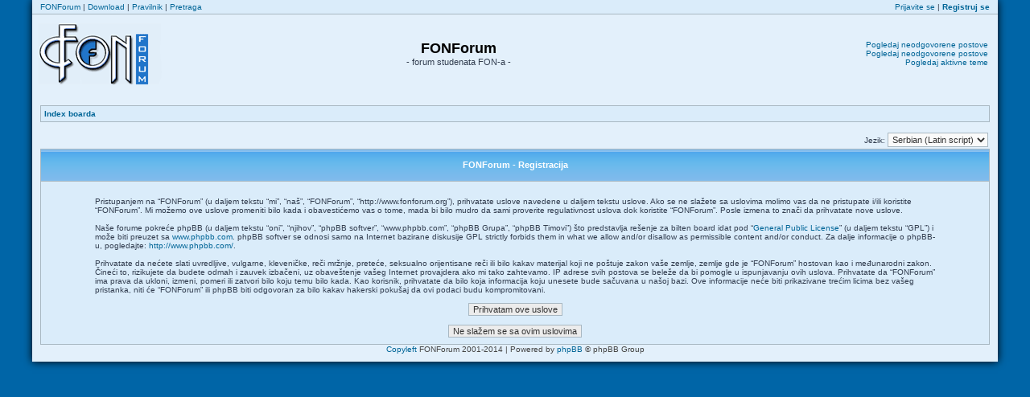

--- FILE ---
content_type: text/html; charset=UTF-8
request_url: http://www.fonforum.org/ucp.php?mode=register&sid=72dcae62d02cece47812124f140ba44e
body_size: 4003
content:
<!DOCTYPE html PUBLIC "-//W3C//DTD XHTML 1.0 Transitional//EN" "http://www.w3.org/TR/xhtml1/DTD/xhtml1-transitional.dtd">
<html xmlns="http://www.w3.org/1999/xhtml" dir="ltr" lang="sr" xml:lang="sr">
<head>

<link href="./mobiquo/smartbanner/appbanner.css" rel="stylesheet" type="text/css" media="screen" />
<script type="text/javascript" src="./mobiquo/smartbanner/appbanner.js"></script>

<meta http-equiv="content-type" content="text/html; charset=UTF-8" />
<meta http-equiv="content-language" content="sr" />
<meta http-equiv="content-style-type" content="text/css" />
<meta http-equiv="imagetoolbar" content="no" />
<meta name="resource-type" content="document" />
<meta name="distribution" content="global" />
<meta name="copyright" content="2000, 2002, 2005, 2007 phpBB Group" />
<meta name="keywords" content="" />
<meta name="description" content="" />
<meta http-equiv="X-UA-Compatible" content="IE=EmulateIE7" />

<title>FONForum &bull; Korisnički Kontrolni Panel &bull; Registruj se</title>



<link rel="stylesheet" href="./style.php?id=3&amp;lang=sr&amp;sid=f0107305f691377da291c5864b0f2bcd" type="text/css" />

<script type="text/javascript">
// <![CDATA[


function popup(url, width, height, name)
{
	if (!name)
	{
		name = '_popup';
	}

	window.open(url.replace(/&amp;/g, '&'), name, 'height=' + height + ',resizable=yes,scrollbars=yes,width=' + width);
	return false;
}

function jumpto()
{
	var page = prompt('Unesite broj stranice na koju želite da idete:', '');
	var per_page = '';
	var base_url = '';

	if (page !== null && !isNaN(page) && page == Math.floor(page) && page > 0)
	{
		if (base_url.indexOf('?') == -1)
		{
			document.location.href = base_url + '?start=' + ((page - 1) * per_page);
		}
		else
		{
			document.location.href = base_url.replace(/&amp;/g, '&') + '&start=' + ((page - 1) * per_page);
		}
	}
}

/**
* Find a member
*/
function find_username(url)
{
	popup(url, 760, 570, '_usersearch');
	return false;
}

/**
* Mark/unmark checklist
* id = ID of parent container, name = name prefix, state = state [true/false]
*/
function marklist(id, name, state)
{
	var parent = document.getElementById(id);
	if (!parent)
	{
		eval('parent = document.' + id);
	}

	if (!parent)
	{
		return;
	}

	var rb = parent.getElementsByTagName('input');
	
	for (var r = 0; r < rb.length; r++)
	{
		if (rb[r].name.substr(0, name.length) == name)
		{
			rb[r].checked = state;
		}
	}
}



// ]]>
</script>

<script type="text/javascript">

  var _gaq = _gaq || [];
  _gaq.push(['_setAccount', 'UA-29176116-1']);
  _gaq.push(['_trackPageview']);

  (function() {
    var ga = document.createElement('script'); ga.type = 'text/javascript'; ga.async = true;
    ga.src = ('https:' == document.location.protocol ? 'https://ssl' : 'http://www') + '.google-analytics.com/ga.js';
    var s = document.getElementsByTagName('script')[0]; s.parentNode.insertBefore(ga, s);
  })();

</script>

<!-- 08.04.2014. runner: meta tag added for "Share On" MOD - needed to show FONForum logo image when sharing posts on Facebook -->
<meta property="og:image" content="http://www.fonforum.org/images/site_logo.gif" />
</head>
<body class="ltr">
<script type="text/javascript">tapatalkDetect()</script>
    
<a name="top"></a>
<div id="ff_wrapper">
    <div id="topnav">
        <div class="left">
        <a href="./index.php?sid=f0107305f691377da291c5864b0f2bcd">FONForum</a> | <a href="/download/">Download</a> | <a href="/viewtopic.php?f=10&t=3813">Pravilnik</a> | <a href="./search.php?sid=f0107305f691377da291c5864b0f2bcd">Pretraga</a>
        </div>
        <div class="right">
            <a href="./ucp.php?mode=login&amp;sid=f0107305f691377da291c5864b0f2bcd">Prijavite se</a> | <a href="./ucp.php?mode=register&amp;sid=f0107305f691377da291c5864b0f2bcd"><strong>Registruj se</strong></a>
        </div>
        <div class="clear"></div>
    </div>


<div id="wrapheader">

	<div id="logodesc">
		<table width="100%" cellspacing="0">
		<tr>
			<td width="1px"><a href="./index.php?sid=f0107305f691377da291c5864b0f2bcd"><img src="./styles/FonForumOrange/imageset/site_logo.gif" alt="" title="" /></a></td>
			<td align="center"><h1>FONForum</h1><span class="gen">- forum studenata FON-a -</span></td>
            <td width="300px" align="right">
                
                <a href="./search.php?search_id=unanswered&amp;sid=f0107305f691377da291c5864b0f2bcd">Pogledaj neodgovorene postove</a><br />
                <a href="./search.php?search_id=unreadposts&amp;sid=f0107305f691377da291c5864b0f2bcd">Pogledaj neodgovorene postove</a><br />
                <a href="./search.php?search_id=active_topics&amp;sid=f0107305f691377da291c5864b0f2bcd">Pogledaj aktivne teme</a><br />
                
            </td>
		</tr>
		</table>
	</div>


</div>

<div id="wrapcentre">


	<table class="tablebg" width="100%" cellspacing="1" cellpadding="0" style="margin-top: 5px;">
	<tr>
		<td class="row1">
			<p class="breadcrumbs"><a href="./index.php?sid=f0107305f691377da291c5864b0f2bcd">Index boarda</a></p>



		</td>
	</tr>
	</table>

	<br />
<script type="text/javascript">
// <![CDATA[
	/**
	* Change language
	*/
	function change_language(lang_iso)
	{
		document.forms['register'].change_lang.value = lang_iso;
		document.forms['register'].submit();
	}

// ]]>
</script>

	<form method="post" action="./ucp.php?mode=register&amp;sid=f0107305f691377da291c5864b0f2bcd" id="register">
		<table width="100%" cellspacing="0">
			<tr>
				<td class="gensmall" align="right">Jezik: <select name="lang" id="lang" onchange="change_language(this.value); return false;" title="Jezik"><option value="en">British English</option><option value="sr" selected="selected">Serbian (Latin script)</option></select></td>
			</tr>
		</table>
		<input type="hidden" name="change_lang" value="" />

	</form>


	<form method="post" action="./ucp.php?mode=register&amp;sid=f0107305f691377da291c5864b0f2bcd">

	<table class="tablebg" width="100%" cellspacing="1">
	<tr>
		<th height="25">FONForum - Registracija</th>
	</tr>
	<tr>
		<td class="row1" align="center">
			<table width="90%" cellspacing="2" cellpadding="2" border="0" align="center">
			<tr>
				
					<td>
						<span class="genmed"><br />Pristupanjem na “FONForum” (u daljem tekstu “mi”, “naš”, “FONForum”, “http://www.fonforum.org”), prihvatate uslove navedene u daljem tekstu uslove. Ako se ne slažete sa uslovima molimo vas da ne pristupate i/ili koristite “FONForum”. Mi možemo ove uslove promeniti bilo kada i obavestićemo vas o tome, mada bi bilo mudro da sami proverite regulativnost uslova dok koristite “FONForum”. Posle izmena to znači da prihvatate nove uslove.<br />
	<br />
	Naše forume pokreće phpBB (u daljem tekstu “oni”, “njihov”, “phpBB softver”, “www.phpbb.com”, “phpBB Grupa”, “phpBB Timovi”) što predstavlja rešenje za bilten board idat pod “<a href="http://www.gnu.org/licenses/gpl.html">General Public License</a>” (u daljem tekstu “GPL”) i može biti preuzet sa <a href="http://www.phpbb.com/">www.phpbb.com</a>. phpBB softver se odnosi samo na Internet bazirane diskusije  GPL strictly forbids them in what we allow and/or disallow as permissible content and/or conduct. Za dalje informacije o phpBB-u, pogledajte: <a href="http://www.phpbb.com/">http://www.phpbb.com/</a>.<br />
	<br />
	Prihvatate da nećete slati uvredljive, vulgarne, kleveničke, reči mržnje, preteće, seksualno orijentisane reči ili bilo kakav materijal koji ne poštuje zakon vaše zemlje, zemlje gde je “FONForum” hostovan kao i međunarodni zakon. Čineći to, rizikujete da budete odmah i zauvek izbačeni, uz obaveštenje vašeg Internet provajdera ako mi tako zahtevamo. IP adrese svih postova se beleže da bi pomogle u ispunjavanju ovih uslova. Prihvatate da “FONForum” ima prava da ukloni, izmeni, pomeri ili zatvori bilo koju temu bilo kada. Kao korisnik, prihvatate da bilo koja informacija koju unesete bude sačuvana u našoj bazi. Ove informacije neće biti prikazivane trećim licima bez vašeg pristanka, niti će “FONForum” ili phpBB biti odgovoran za bilo kakav hakerski pokušaj da ovi podaci budu kompromitovani.
	<br /><br /></span>
						<div align="center">
							<input class="btnlite" type="submit" id="agreed" name="agreed" value="Prihvatam ove uslove" /><br /><br />
							<input class="btnlite" type="submit" name="not_agreed" value="Ne slažem se sa ovim uslovima" />
						</div>
					</td>
				
			</tr>
			</table>
		</td>
	</tr>
	</table>
	<input type="hidden" name="change_lang" value="" />

	<input type="hidden" name="creation_time" value="1769753098" />
<input type="hidden" name="form_token" value="e0fa8b394efbd2b0a1b0481fbbb5c343af48c162" />

	</form>


</div>

<!--
	We request you retain the full copyright notice below including the link to www.phpbb.com.
	This not only gives respect to the large amount of time given freely by the developers
	but also helps build interest, traffic and use of phpBB3. If you (honestly) cannot retain
	the full copyright we ask you at least leave in place the "Powered by phpBB" line, with
	"phpBB" linked to www.phpbb.com. If you refuse to include even this then support on our
	forums may be affected.

	The phpBB Group : 2006
//-->

<div id="wrapfooter">
	
	<span class="copyright"><a href="http://www.gnu.org/copyleft/">Copyleft</a> FONForum 2001-2014 | Powered by <a href="http://www.phpbb.com/">phpBB</a> &copy; phpBB Group
	</span>
</div>
    </div>
<script type="text/javascript">

  var _gaq = _gaq || [];
  _gaq.push(['_setAccount', 'UA-335143-2']);
  _gaq.push(['_trackPageview']);

  (function() {
    var ga = document.createElement('script'); ga.type = 'text/javascript'; ga.async = true;
    ga.src = ('https:' == document.location.protocol ? 'https://ssl' : 'http://www') + '.google-analytics.com/ga.js';
    var s = document.getElementsByTagName('script')[0]; s.parentNode.insertBefore(ga, s);
  })();

</script>

</body>
</html>